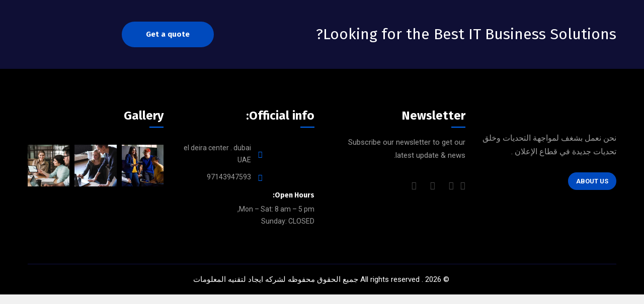

--- FILE ---
content_type: text/css
request_url: https://ejad-tech.com/wp-content/uploads/elementor/css/post-4967.css?ver=1678723071
body_size: 912
content:
.elementor-4967 .elementor-element.elementor-element-71fc1bc > .elementor-container > .elementor-column > .elementor-widget-wrap{align-content:center;align-items:center;}.elementor-4967 .elementor-element.elementor-element-71fc1bc:not(.elementor-motion-effects-element-type-background), .elementor-4967 .elementor-element.elementor-element-71fc1bc > .elementor-motion-effects-container > .elementor-motion-effects-layer{background-color:#0F0F35;}.elementor-4967 .elementor-element.elementor-element-71fc1bc{transition:background 0.3s, border 0.3s, border-radius 0.3s, box-shadow 0.3s;padding:28px 0px 28px 0px;}.elementor-4967 .elementor-element.elementor-element-71fc1bc > .elementor-background-overlay{transition:background 0.3s, border-radius 0.3s, opacity 0.3s;}.elementor-4967 .elementor-element.elementor-element-220db331 .ct-heading .item--title{color:#FFFFFF;font-size:30px;font-weight:400;margin-bottom:0px;}.elementor-4967 .elementor-element.elementor-element-1681a13b .ct-button-wrapper{text-align:right;}.elementor-4967 .elementor-element.elementor-element-1681a13b .ct-button-wrapper .btn{padding:0px 48px 0px 48px;border-radius:48px 48px 48px 48px;}.elementor-4967 .elementor-element.elementor-element-1681a13b .ct-button-wrapper .btn:not(.btn-ctext), .elementor-4967 .elementor-element.elementor-element-1681a13b .ct-button-wrapper .btn.btn-ctext:before{background-color:#004ABD !important;background-image:none !important;}.elementor-4967 .elementor-element.elementor-element-10ed355d:not(.elementor-motion-effects-element-type-background), .elementor-4967 .elementor-element.elementor-element-10ed355d > .elementor-motion-effects-container > .elementor-motion-effects-layer{background-color:#000000;background-image:url("https://ejad-tech.com/wp-content/uploads/2021/09/bg-footer1.jpg");background-position:center center;background-repeat:no-repeat;background-size:cover;}.elementor-4967 .elementor-element.elementor-element-10ed355d{transition:background 0.3s, border 0.3s, border-radius 0.3s, box-shadow 0.3s;margin-top:0px;margin-bottom:0px;padding:65px 0px 0px 0px;}.elementor-4967 .elementor-element.elementor-element-10ed355d > .elementor-background-overlay{transition:background 0.3s, border-radius 0.3s, opacity 0.3s;}.elementor-4967 .elementor-element.elementor-element-2f521aad > .elementor-element-populated{padding:0px 0px 0px 0px;}.elementor-4967 .elementor-element.elementor-element-3057e582 .ct-logo img{max-height:226px;}.elementor-4967 .elementor-element.elementor-element-3057e582 > .elementor-widget-container{margin:0px 0px 0px 0px;padding:0px 0px 18px 0px;}.elementor-4967 .elementor-element.elementor-element-3e4e2e92 .ct-text-editor{color:#9D9D9D;}.elementor-4967 .elementor-element.elementor-element-3e4e2e92{font-size:16px;line-height:27px;}.elementor-4967 .elementor-element.elementor-element-3e4e2e92 > .elementor-widget-container{margin:0px 0px 28px 0px;}.elementor-4967 .elementor-element.elementor-element-3b806242 .ct-button-wrapper .btn{padding:0px 16px 0px 16px;border-radius:36px 36px 36px 36px;font-family:"Roboto", Sans-serif;font-size:13px;font-weight:700;text-transform:uppercase;line-height:35px;}.elementor-4967 .elementor-element.elementor-element-3b806242 .ct-button-wrapper .btn:not(.btn-ctext), .elementor-4967 .elementor-element.elementor-element-3b806242 .ct-button-wrapper .btn.btn-ctext:before{background-color:#004ABE !important;background-image:none !important;}.elementor-4967 .elementor-element.elementor-element-7db38ce2 .ct-heading .item--title{color:#FFFFFF;font-size:24px;margin-bottom:0px;}.elementor-4967 .elementor-element.elementor-element-2d854dd4{--divider-border-style:solid;--divider-color:#006CFF;--divider-border-width:2px;}.elementor-4967 .elementor-element.elementor-element-2d854dd4 .elementor-divider-separator{width:28px;}.elementor-4967 .elementor-element.elementor-element-2d854dd4 .elementor-divider{padding-top:0px;padding-bottom:0px;}.elementor-4967 .elementor-element.elementor-element-2d854dd4 > .elementor-widget-container{margin:6px 0px 16px 0px;}.elementor-4967 .elementor-element.elementor-element-349d5f05 .ct-text-editor{color:#9D9D9D;}.elementor-4967 .elementor-element.elementor-element-349d5f05{font-size:15px;line-height:26px;}.elementor-4967 .elementor-element.elementor-element-349d5f05 > .elementor-widget-container{margin:0px 0px 28px 0px;padding:0px 0px 0px 0px;}.elementor-4967 .elementor-element.elementor-element-3eb49157 > .elementor-widget-container{margin:0px 0px 6px 0px;}.elementor-4967 .elementor-element.elementor-element-51c6a81 .ct-icon1 a{color:#494949;}.elementor-4967 .elementor-element.elementor-element-51c6a81 .ct-icon1 a:hover{color:#089BFF;}.elementor-4967 .elementor-element.elementor-element-51c6a81 .ct-icon1 a i{font-size:16px;}.elementor-4967 .elementor-element.elementor-element-51c6a81 .ct-icon1 a + a{margin-left:14px;}.elementor-4967 .elementor-element.elementor-element-562ebc3b > .elementor-element-populated{margin:0px 0px 0px 10px;--e-column-margin-right:0px;--e-column-margin-left:10px;}.elementor-4967 .elementor-element.elementor-element-57a1e98d .ct-heading .item--title{color:#FFFFFF;font-size:24px;margin-bottom:0px;}.elementor-4967 .elementor-element.elementor-element-52c67765{--divider-border-style:solid;--divider-color:#006CFF;--divider-border-width:2px;}.elementor-4967 .elementor-element.elementor-element-52c67765 .elementor-divider-separator{width:28px;}.elementor-4967 .elementor-element.elementor-element-52c67765 .elementor-divider{padding-top:0px;padding-bottom:0px;}.elementor-4967 .elementor-element.elementor-element-52c67765 > .elementor-widget-container{margin:6px 0px 28px 0px;}.elementor-4967 .elementor-element.elementor-element-4df532c .ct-contact-info .ct-contact-icon i{color:#006CFF;}.elementor-4967 .elementor-element.elementor-element-4df532c .ct-contact-info1 i{font-size:14px;}.elementor-4967 .elementor-element.elementor-element-4df532c .ct-contact-info{color:#9D9D9D;}.elementor-4967 .elementor-element.elementor-element-4df532c .ct-contact-info .ct-contact-content{font-size:14px;font-weight:400;line-height:24px;}.elementor-4967 .elementor-element.elementor-element-4df532c .ct-contact-info1 .item--contact-info + .item--contact-info{margin-top:10px;}.elementor-4967 .elementor-element.elementor-element-4df532c > .elementor-widget-container{margin:0px 0px 14px 0px;padding:0% 40% 0% 0%;}.elementor-4967 .elementor-element.elementor-element-bc98bf9 .ct-text-editor{color:#FFFFFF;}.elementor-4967 .elementor-element.elementor-element-bc98bf9{font-family:"Fira Sans", Sans-serif;font-size:14px;font-weight:700;text-decoration:underline;}.elementor-4967 .elementor-element.elementor-element-bc98bf9 > .elementor-widget-container{margin:0px 0px 4px 0px;}.elementor-4967 .elementor-element.elementor-element-5f51f208 .ct-text-editor{color:#9D9D9D;}.elementor-4967 .elementor-element.elementor-element-5f51f208{font-size:14px;line-height:24px;}.elementor-4967 .elementor-element.elementor-element-5f51f208 > .elementor-widget-container{margin:0px 0px 0px 0px;padding:0px 0px 0px 0px;}.elementor-4967 .elementor-element.elementor-element-61cd38e7 .ct-heading .item--title{color:#FFFFFF;font-size:24px;margin-bottom:0px;}.elementor-4967 .elementor-element.elementor-element-43184807{--divider-border-style:solid;--divider-color:#006CFF;--divider-border-width:2px;}.elementor-4967 .elementor-element.elementor-element-43184807 .elementor-divider-separator{width:28px;}.elementor-4967 .elementor-element.elementor-element-43184807 .elementor-divider{padding-top:0px;padding-bottom:0px;}.elementor-4967 .elementor-element.elementor-element-43184807 > .elementor-widget-container{margin:6px 0px 24px 0px;}.elementor-4967 .elementor-element.elementor-element-6f7f82bc .gallery-item .gallery-caption{text-align:center;}.elementor-4967 .elementor-element.elementor-element-4eb3ad62{--divider-border-style:solid;--divider-color:#0F0F46;--divider-border-width:1px;}.elementor-4967 .elementor-element.elementor-element-4eb3ad62 .elementor-divider-separator{width:100%;}.elementor-4967 .elementor-element.elementor-element-4eb3ad62 .elementor-divider{padding-top:0px;padding-bottom:0px;}.elementor-4967 .elementor-element.elementor-element-4eb3ad62 > .elementor-widget-container{margin:0px 15px 0px 15px;padding:58px 0px 0px 0px;}.elementor-4967 .elementor-element.elementor-element-6f795731 .ct-text-editor{text-align:center;color:#FFFFFF;}.elementor-4967 .elementor-element.elementor-element-6f795731 .ct-text-editor a{color:#FFFFFF;}.elementor-4967 .elementor-element.elementor-element-6f795731 .ct-text-editor a.link-underline{border-color:#FFFFFF;}.elementor-4967 .elementor-element.elementor-element-6f795731 .ct-text-editor a:hover{color:#00A1F6;}.elementor-4967 .elementor-element.elementor-element-6f795731{font-size:15px;}.elementor-4967 .elementor-element.elementor-element-6f795731 > .elementor-widget-container{padding:18px 0px 18px 0px;}@media(max-width:1024px) and (min-width:768px){.elementor-4967 .elementor-element.elementor-element-484ede93{width:50%;}.elementor-4967 .elementor-element.elementor-element-329fa5d8{width:50%;}.elementor-4967 .elementor-element.elementor-element-562ebc3b{width:50%;}.elementor-4967 .elementor-element.elementor-element-2fb85538{width:50%;}}@media(max-width:1024px){.elementor-4967 .elementor-element.elementor-element-220db331 .ct-heading .item--title{font-size:24px;}.elementor-4967 .elementor-element.elementor-element-484ede93 > .elementor-element-populated{margin:0px 0px 32px 0px;--e-column-margin-right:0px;--e-column-margin-left:0px;}.elementor-4967 .elementor-element.elementor-element-329fa5d8 > .elementor-element-populated{margin:0px 0px 32px 0px;--e-column-margin-right:0px;--e-column-margin-left:0px;}}@media(max-width:767px){.elementor-4967 .elementor-element.elementor-element-1681a13b .ct-button-wrapper{text-align:left;}.elementor-4967 .elementor-element.elementor-element-562ebc3b > .elementor-element-populated{margin:0px 0px 32px 0px;--e-column-margin-right:0px;--e-column-margin-left:0px;}}